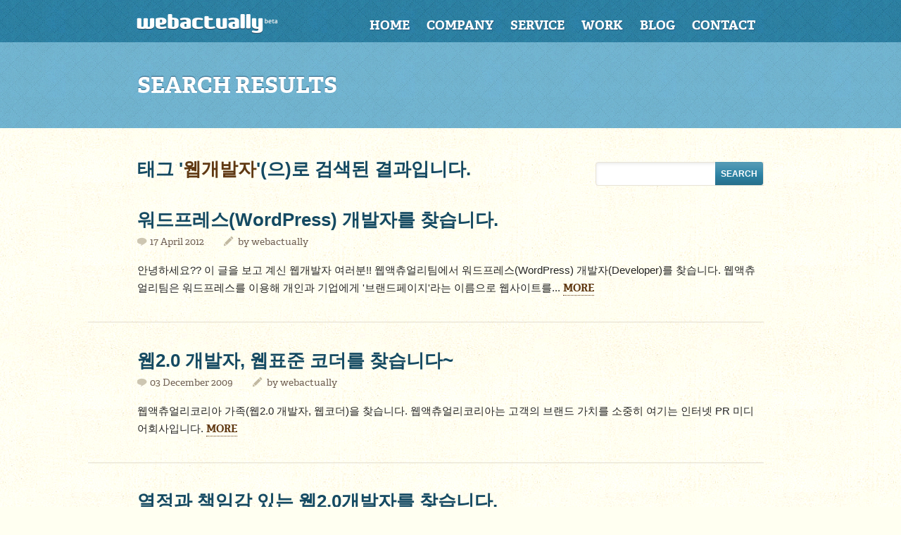

--- FILE ---
content_type: text/html; charset=UTF-8
request_url: http://www.webactually.co.kr/archives/tag/%EC%9B%B9%EA%B0%9C%EB%B0%9C%EC%9E%90
body_size: 4805
content:
<!DOCTYPE html>
<!--[if IE 6]>
<html id="ie6" dir="ltr" lang="en-US">
<![endif]-->
<!--[if IE 7]>
<html id="ie7" dir="ltr" lang="en-US">
<![endif]-->
<!--[if IE 8]>
<html id="ie8" dir="ltr" lang="en-US">
<![endif]-->
<!--[if !(IE 6) | !(IE 7) | !(IE 8)  ]><!-->
<html dir="ltr" lang="en-US">
<!--<![endif]-->
<head>
	<meta charset="UTF-8" />
	<meta name="viewport" content="initial-scale=1.0; maximum-scale=1.0; minimum-scale=1.0; user-scalable=yes; width=device-width;height=device-height" />
	<link rel="stylesheet" type="text/css" media="all" href="http://www.webactually.co.kr/wp-content/themes/webactually_cokr/style.css?0b529f" />
	<meta name="bitly-verification" content="f56f32794cc9" />
	<title>웹개발자 | Webactually Korea</title>
	<link rel="profile" href="http://gmpg.org/xfn/11" />	
	<!-- link rel="stylesheet" type="text/css" media="all" href="http://www.webactually.co.kr/wp-content/themes/webactually_cokr/editor.css?0b529f" / -->
	<link rel="pingback" href="http://www.webactually.co.kr/xmlrpc.php" />
	<!-- <link rel="stylesheet" type="text/css" href="http://api.typolink.co.kr/css?family=RixGo+M:400" /> -->
	<!--[if lt IE 9]>
	<script src="http://www.webactually.co.kr/wp-content/themes/webactually_cokr/js/html5.js?0b529f" type="text/javascript"></script>
	<![endif]-->
	<link rel="alternate" type="application/rss+xml" title="Webactually Korea &raquo; Feed" href="http://www.webactually.co.kr/feed" />
<link rel="alternate" type="application/rss+xml" title="Webactually Korea &raquo; Comments Feed" href="http://www.webactually.co.kr/comments/feed" />
<link rel="alternate" type="application/rss+xml" title="Webactually Korea &raquo; 웹개발자 Tag Feed" href="http://www.webactually.co.kr/archives/tag/%ec%9b%b9%ea%b0%9c%eb%b0%9c%ec%9e%90/feed" />
<link rel='stylesheet' id='zilla-shortcodes-css'  href="http://www.webactually.co.kr/wp-content/plugins/zilla-shortcodes/shortcodes.css?0b529f" type='text/css' media='all' />
<script type='text/javascript' src="http://www.webactually.co.kr/wp-includes/js/jquery/jquery.js?0b529f"></script>
<script type='text/javascript' src="http://www.webactually.co.kr/wp-includes/js/jquery/ui/jquery.ui.core.min.js?0b529f"></script>
<script type='text/javascript' src="http://www.webactually.co.kr/wp-includes/js/jquery/ui/jquery.ui.widget.min.js?0b529f"></script>
<script type='text/javascript' src="http://www.webactually.co.kr/wp-includes/js/jquery/ui/jquery.ui.accordion.min.js?0b529f"></script>
<script type='text/javascript' src="http://www.webactually.co.kr/wp-includes/js/jquery/ui/jquery.ui.tabs.min.js?0b529f"></script>
<script type='text/javascript' src="http://www.webactually.co.kr/wp-content/plugins/zilla-shortcodes/js/zilla-shortcodes-lib.js?0b529f"></script>
<link rel="EditURI" type="application/rsd+xml" title="RSD" href="http://www.webactually.co.kr/xmlrpc.php?rsd" />
<link rel="wlwmanifest" type="application/wlwmanifest+xml" href="http://www.webactually.co.kr/wp-includes/wlwmanifest.xml" /> 

<!-- All in One SEO Pack 1.6.14.3 by Michael Torbert of Semper Fi Web Design[690,733] -->
<meta name="robots" content="noindex,follow" />
<link rel="canonical" href="http://www.webactually.co.kr/archives/tag/%ec%9b%b9%ea%b0%9c%eb%b0%9c%ec%9e%90" />
<!-- /all in one seo pack -->
		<script type="text/javascript">

		  var _gaq = _gaq || [];
		  _gaq.push(['_setAccount', 'UA-11159786-10']);
		  _gaq.push(['_trackPageview']);

		  (function() {
		    var ga = document.createElement('script'); ga.type = 'text/javascript'; ga.async = true;
		    ga.src = ('https:' == document.location.protocol ? 'https://ssl' : 'http://www') + '.google-analytics.com/ga.js';
		    var s = document.getElementsByTagName('script')[0]; s.parentNode.insertBefore(ga, s);
		  })();

		</script>
	
<!-- AmberPanther Favicon for WordPress -->



<!-- Facebook Like Thumbnail -->
<meta property="og:image" content="http://www.webactually.co.kr/wp-content/uploads/2012/04/wp_love.jpg" />
<!-- End Facebook Like Thumbnail -->

	<link href="http://www.webactually.co.kr/wp-content/plugins/google-syntax-highlighter/Styles/SyntaxHighlighter.css?0b529f" type="text/css" rel="stylesheet" />
	
<!-- Wordpress Popular Posts v2.2.1 -->
<link rel="stylesheet" href="http://www.webactually.co.kr/wp-content/plugins/wordpress-popular-posts/style/wpp.css?0b529f" type="text/css" media="screen" />
<!-- End Wordpress Popular Posts v2.2.1 -->
<meta name="gm-gpx-v" content="1.25" />
	  <script type="text/javascript">jQuery.noConflict();</script>
	  	<!-- WebFont -->
	<script type="text/javascript" src="http://use.typekit.com/hvk3ksk.js"></script>
	<script type="text/javascript">try{Typekit.load();}catch(e){}</script>
	<!-- 404 에러로 인해 주석 처리 _20140905
	<script src="http://scottjehl.github.com/Respond/respond.min.js"></script>
	-->
	<script src="http://www.webactually.co.kr/wp-content/themes/webactually_cokr/js/jquery.cycle.all.js?0b529f"></script>
			<script src="http://www.webactually.co.kr/wp-content/themes/webactually_cokr/js/jquery.lazyload.mini.js?0b529f"></script>
		<script src="http://www.webactually.co.kr/wp-content/themes/webactually_cokr/js/jquery.flexslider.min.js?0b529f" type="text/javascript"></script>
	<script src="http://www.webactually.co.kr/wp-content/themes/webactually_cokr/js/retina.js?0b529f" type="text/javascript"></script>
	<script src="http://www.webactually.co.kr/wp-content/themes/webactually_cokr/js/script.js?0b529f"></script>
		<!-- 리프레쉬 문제 -->
	<!-- script type="text/javascript"> 
		function hideURLbar() {
			window.scrollTo(0,1);
		}
		addEventListener("load", function() {
			setTimeout(hideURLbar, 0);
		}, false);
	</script -->
	<script type="text/javascript">

	  var _gaq = _gaq || [];
	  _gaq.push(['_setAccount', 'UA-11159786-2']);
	  _gaq.push(['_trackPageview']);
	
	  (function() {
	    var ga = document.createElement('script'); ga.type = 'text/javascript'; ga.async = true;
	    ga.src = ('https:' == document.location.protocol ? 'https://ssl' : 'http://www') + '.google-analytics.com/ga.js';
	    var s = document.getElementsByTagName('script')[0]; s.parentNode.insertBefore(ga, s);
	  })();
	
	</script>
</head>

<body class="archive tag tag-276 tag-276">
<div id="fb-root"></div>
<script>(function(d, s, id) {
  var js, fjs = d.getElementsByTagName(s)[0];
  if (d.getElementById(id)) return;
  js = d.createElement(s); js.id = id;
  js.src = "//connect.facebook.net/en_US/all.js#xfbml=1&appId=201644446548398";
  fjs.parentNode.insertBefore(js, fjs);
}(document, 'script', 'facebook-jssdk'));</script>

<div id="container">
	<header id="headWrapper">
		<div class="hdbx">
			<div class="hdnv">
				<h1><a href="http://www.webactually.co.kr/" title="webactually"><strong>webactually</strong></a><span><i></i></span></h1>
				<nav class="gnb">
										<ul>
						<li><a class="m1" href="http://www.webactually.co.kr/" title="HOME"><strong>HOME</strong></a></li>
						<li><a class="m2" href="http://www.webactually.co.kr/" title="COMPANY"><strong>COMPANY</strong></a></li>
						<li><a class="m3" href="http://www.webactually.co.kr/" title="SERVICE"><strong>SERVICE</strong></a></li>
						<li><a class="m4" href="http://www.webactually.co.kr/" title="WORK"><strong>WORK</strong></a></li>
						<li><a class="m5" href="http://www.webactually.co.kr/" title="BLOG"><strong>BLOG</strong></a></li>
						<li><a class="m6" href="http://www.webactually.co.kr/" title="CONTACT"><strong>CONTACT</strong></a></li>
					</ul>
				</nav>
			</div>
		</div>
			</header>
	<!-- Search -->
	<section class="gnbsch">
		<div class="schbox">
		<fieldset>
			<legend>검색 폼</legend>
						<form id="searchform" method="get" action="http://www.webactually.co.kr/">
				<input type="text" name="s" id="s" value="" class="inp" />
				<input type="submit" value="SEARCH" class="btn" />
			</form>
		</fieldset>
		</div>
	</section>
	<!-- //Search -->
	<!-- Body content area -->
		<div class="ctit">
		<h1>
			<strong>SEARCH RESULTS</strong>
							<em></em>
					</h1>
	</div>
	<div id="bodyWrapper">
		<!-- ★Contents -->

<!-- ★Contents -->
<section id="mainBlock" class="page">
	<!-- Search list -->
	<div class="cnt_sch">
					<h1>태그 '<strong>웹개발자</strong>'(으)로 검색된 결과입니다.</h1>
							<article class="clist">
					<dl class="lty_t">
	<dt><i>[]</i><a href="http://www.webactually.co.kr/archives/7141" title="워드프레스(WordPress) 개발자를 찾습니다."><strong>워드프레스(WordPress) 개발자를 찾습니다.</strong></a></dt>
	<dd>
		<div class="info">
			<em class="i1">17 April 2012</em>
			<em class="i3">by <a href="http://www.webactually.co.kr/archives/author/webactually" title="Posts by webactually" rel="author">webactually</a></em>
		</div>
		<a href="http://www.webactually.co.kr/archives/7141" title="">
						<p class="txt">
				안녕하세요?? 이 글을 보고 계신 웹개발자 여러분!! 웹액츄얼리팀에서 워드프레스(WordPress) 개발자(Developer)를 찾습니다. 웹액츄얼리팀은 워드프레스를 이용해 개인과 기업에게 '브랜드페이지'라는 이름으로 웹사이트를... <em>MORE</em>
			</p>
		</a>
	</dd>
</dl>				</article>
							<article class="clist">
					<dl class="lty_t">
	<dt><i>[]</i><a href="http://www.webactually.co.kr/archives/2223" title="웹2.0 개발자, 웹표준 코더를 찾습니다~"><strong>웹2.0 개발자, 웹표준 코더를 찾습니다~</strong></a></dt>
	<dd>
		<div class="info">
			<em class="i1">03 December 2009</em>
			<em class="i3">by <a href="http://www.webactually.co.kr/archives/author/webactually" title="Posts by webactually" rel="author">webactually</a></em>
		</div>
		<a href="http://www.webactually.co.kr/archives/2223" title="">
						<p class="txt">
				웹액츄얼리코리아 가족(웹2.0 개발자, 웹코더)을 찾습니다. 웹액츄얼리코리아는 고객의 브랜드 가치를 소중히 여기는 인터넷 PR 미디어회사입니다. <em>MORE</em>
			</p>
		</a>
	</dd>
</dl>				</article>
							<article class="clist">
					<dl class="lty_t">
	<dt><i>[]</i><a href="http://www.webactually.co.kr/archives/1869" title="열정과 책임감 있는 웹2.0개발자를 찾습니다."><strong>열정과 책임감 있는 웹2.0개발자를 찾습니다.</strong></a></dt>
	<dd>
		<div class="info">
			<em class="i1">13 October 2009</em>
			<em class="i3">by <a href="http://www.webactually.co.kr/archives/author/webactually" title="Posts by webactually" rel="author">webactually</a></em>
		</div>
		<a href="http://www.webactually.co.kr/archives/1869" title="">
						<p class="txt">
				웹2.0 마인드로 무장된 글로벌 웹개발자를 찾습니다. 안녕하세요?? 이 글을 보고 계신 웹개발자 인재 여러분!!
저희는 '기업형 홈페이지+블로그' 서비스인 브랜드페이지™ 를 만드는 환상의 팀입니다. ^^v <em>MORE</em>
			</p>
		</a>
	</dd>
</dl>				</article>
							<article class="clist">
					<dl class="lty_t">
	<dt><i>[]</i><a href="http://www.webactually.co.kr/archives/162" title="웹개발자 겸 웹표준 코더를 찾습니다!"><strong>웹개발자 겸 웹표준 코더를 찾습니다!</strong></a></dt>
	<dd>
		<div class="info">
			<em class="i1">05 March 2009</em>
			<em class="i3">by <a href="http://www.webactually.co.kr/archives/author/webactually" title="Posts by webactually" rel="author">webactually</a></em>
		</div>
		<a href="http://www.webactually.co.kr/archives/162" title="">
						<p class="txt">
				여러분들의 성장과 함께 웹액츄얼리의 발전에 동참하실 열정있는 글로벌 인재를 찾습니다!
웹액츄얼리코리아(주)는 고객의 브랜드 가치를 생각하는 웹마케팅 PR전문회사입니다. <em>MORE</em>
			</p>
		</a>
	</dd>
</dl>				</article>
					<!-- Page navi -->
		<div class="cpagenv"></div>
		<!-- //Page navi -->
			</div>
	<!-- //Search list -->
</section><!-- //#mainBlock -->
<!-- //★Contents -->

	<!-- //★Contents -->
	</div>
	<!-- //Body content area -->
	<footer id="footerWrapper">
		<div class="footer1">
			<div class="ftbx">
				<!-- Footer Social -->
				<article class="ftsocial">
					<ul>
						<li><a class="a1" href="http://facebook.com/webactually" title="Facebook">Facebook</a></li>
						<li><a class="a2" href="http://twitter.com/webactually" title="Twitter">Twitter</a></li>
						<li><a class="a3" href="http://www.flickr.com/photos/webactually" title="Flickr">Flickr</a></li>
						<li><a class="a4" href="http://feeds.feedburner.com/webactuallykorea" title="RSS">RSS</a></li>
					</ul>
				</article>
				<!-- //Footer Social -->
				<!-- Footer info -->
				<article class="ftaddr">
					<ul>
						<li class="a1"><strong>ADDRESS</strong></li>
						<li style="padding-bottom:10px">서울 강남구 논현로132길 31 EZRA빌딩 4층 (우)06053</li>
						<li style="padding-bottom:10px">서울시 강남구 논현동 85-2 EZRA빌딩 4층</li>
						<li class="a2"><strong>PHONE</strong> 02 542 0411, 0414 <span>  &nbsp;&nbsp;&nbsp; <br/><strong>FAX</strong>   02 541 0414</span></li>
						<li class="a3"><strong>EMAIL</strong> <a href="mailto:ask@webactually.com" title="">ask@webactually.com</a></li>
					</ul>
				</article>
				<!-- //Footer info -->
				<!-- Footer family site -->
				<article class="ftfms">
					<h1>FAMILY SITE</h1>
					<ul>
						<li class="a1"><a href="http://brandpage.com" title="">bp | brandpage<sup>®</sup></a></li>
						<li class="a2"><a href="http://books.webactually.com" title="">webactually BOOKS</a></li>
					</ul>
				</article>
				<!-- //Footer family site -->
			</div>
			<!-- Contact us -->
			<article class="contus">
				<h1>CONTACT US</h1><a class="close" title="close"></a>
				<form name="f_form" method="post" action="#" onsubmit="return chk_contact();">
					<ul>
						<li class="a1"><strong>NAME:</strong><input type="text" id="f_name" class="inp" style="ime-mode:active" /></li>
						<li class="a2"><strong>EMAIL:</strong><input type="email" id="f_email" class="inp" style="ime-mode:inactive" /></li>
						<li class="a3"><strong>PHONE:</strong><input type="tel" id="f_phone" class="inp" /></li>
						<li class="a4">
							<strong>MESSAGE:</strong>
							<textarea cols="20" rows="5" id="f_message"></textarea>
						</li>
					</ul>
					<input type="submit" value="SEND MESSAGE" class="btn" />
					<p id="f_error"></p>
				</form>
				<div class="loading"></div>
			</article>
			<!-- //Contact us -->
		</div>
		<div class="footer2">
			<article class="aa">
				<img src="http://www.webactually.co.kr/wp-content/themes/webactually_cokr/images/vi_html5.png?0b529f" alt="HTML5" /><p class="a1">Copyright © Webactually Korea, Inc. All rights reserved</p><p class="a2">Proudly powered by Wordpress</p>
			</article>
		</div>
	</footer>
</div>

<!-- for twitter -->
<script>!function(d,s,id){var js,fjs=d.getElementsByTagName(s)[0];if(!d.getElementById(id)){js=d.createElement(s);js.id=id;js.src="//platform.twitter.com/widgets.js?0b529f";fjs.parentNode.insertBefore(js,fjs);}}(document,"script","twitter-wjs");</script>

<!-- for google plus -->
<script type="text/javascript">
  (function() {
    var po = document.createElement('script'); po.type = 'text/javascript'; po.async = true;
    po.src = 'https://apis.google.com/js/plusone.js';
    var s = document.getElementsByTagName('script')[0]; s.parentNode.insertBefore(po, s);
  })();
</script>


<script class="javascript" src="http://www.webactually.co.kr/wp-content/plugins/google-syntax-highlighter/Scripts/shCore.js?0b529f"></script>
<script class="javascript" src="http://www.webactually.co.kr/wp-content/plugins/google-syntax-highlighter/Scripts/shBrushCSharp.js?0b529f"></script>
<script class="javascript" src="http://www.webactually.co.kr/wp-content/plugins/google-syntax-highlighter/Scripts/shBrushPhp.js?0b529f"></script>
<script class="javascript" src="http://www.webactually.co.kr/wp-content/plugins/google-syntax-highlighter/Scripts/shBrushJScript.js?0b529f"></script>
<script class="javascript" src="http://www.webactually.co.kr/wp-content/plugins/google-syntax-highlighter/Scripts/shBrushJava.js?0b529f"></script>
<script class="javascript" src="http://www.webactually.co.kr/wp-content/plugins/google-syntax-highlighter/Scripts/shBrushVb.js?0b529f"></script>
<script class="javascript" src="http://www.webactually.co.kr/wp-content/plugins/google-syntax-highlighter/Scripts/shBrushSql.js?0b529f"></script>
<script class="javascript" src="http://www.webactually.co.kr/wp-content/plugins/google-syntax-highlighter/Scripts/shBrushXml.js?0b529f"></script>
<script class="javascript" src="http://www.webactually.co.kr/wp-content/plugins/google-syntax-highlighter/Scripts/shBrushDelphi.js?0b529f"></script>
<script class="javascript" src="http://www.webactually.co.kr/wp-content/plugins/google-syntax-highlighter/Scripts/shBrushPython.js?0b529f"></script>
<script class="javascript" src="http://www.webactually.co.kr/wp-content/plugins/google-syntax-highlighter/Scripts/shBrushRuby.js?0b529f"></script>
<script class="javascript" src="http://www.webactually.co.kr/wp-content/plugins/google-syntax-highlighter/Scripts/shBrushCss.js?0b529f"></script>
<script class="javascript" src="http://www.webactually.co.kr/wp-content/plugins/google-syntax-highlighter/Scripts/shBrushCpp.js?0b529f"></script>
<script class="javascript">
dp.SyntaxHighlighter.ClipboardSwf = 'http://www.webactually.co.kr/wp-content/plugins/google-syntax-highlighter/Scripts/clipboard.swf';
dp.SyntaxHighlighter.HighlightAll('code');
</script>
<!--stats_footer_test-->
</body>
</html>

<!-- Performance optimized by W3 Total Cache. Learn more: http://www.w3-edge.com/wordpress-plugins/

Page Caching using disk: enhanced
Database Caching 2/11 queries in 0.002 seconds using disk: basic
Object Caching 497/567 objects using disk: basic

 Served from: www.webactually.co.kr @ 2026-01-22 17:21:49 by W3 Total Cache -->

--- FILE ---
content_type: application/javascript
request_url: http://www.webactually.co.kr/wp-content/themes/webactually_cokr/js/retina.js?0b529f
body_size: 765
content:
(function(){var c,e=Array.prototype.indexOf||function(b){for(var a=0,d=this.length;a<d;a++)if(this[a]===b)return a;return-1};c=function(){function b(a){this.path=a;a=this.path.split(".");this.at_2x_path=""+a.slice(0,a.length-1).join(".")+"@2x."+a[a.length-1]}b.confirmed_paths=[];b.prototype.is_external=function(){return!(!this.path.match(/^https?\:/i)||this.path.match("//"+document.domain))};b.prototype.has_2x_variant=function(){var a,d,c,f;if(this.is_external())return!1;if(a=this.at_2x_path,0<=e.call(b.confirmed_paths,
a))return!0;a=new XMLHttpRequest;a.open("HEAD",this.at_2x_path,!1);a.send();return(c=a.status,0<=e.call(function(){f=[];for(d=200;399>=d;d++)f.push(d);return f}.apply(this),c))?(b.confirmed_paths.push(this.at_2x_path),!0):!1};return b}();("undefined"!==typeof exports&&null!==exports?exports:window).RetinaImagePath=c}).call(this);
(function(){var c,e=function(b,a){return function(){return b.apply(a,arguments)}};c=function(){function b(a){this.el=a;this.path=new RetinaImagePath(this.el.getAttribute("src"));this.path.has_2x_variant()&&this.swap()}b.prototype.swap=function(a){var b;null==a&&(a=this.path.at_2x_path);return(b=e(function(){if(this.el.complete){this.el.setAttribute("width",this.el.offsetWidth);this.el.setAttribute("height",this.el.offsetHeight);return this.el.setAttribute("src",a)}return setTimeout(b,5)},this))()};
return b}();("undefined"!==typeof exports&&null!==exports?exports:window).RetinaImage=c}).call(this);(function(){1<window.devicePixelRatio&&(window.onload=function(){var c,e,b,a,d;a=document.getElementsByTagName("img");d=[];e=0;for(b=a.length;e<b;e++)c=a[e],d.push(new RetinaImage(c));return d})}).call(this);

--- FILE ---
content_type: application/javascript
request_url: http://www.webactually.co.kr/wp-content/themes/webactually_cokr/js/script.js?0b529f
body_size: 1539
content:
var $ = jQuery.noConflict();

$(document).ready(function() {
	// view 페이지 이미지 슬라이드
	$('.flexslider').flexslider({
		animation:"slide",
		controlsContainer:'.nv1',
		controlNav: true,
		directionNav: true
	});
	
	$(document).ready(function() {
	$('#headWrapper h1').click(function() {
		var margin=$('#headWrapper').css('margin-top');
		if (margin=="-25px") {
			$('#headWrapper').animate({marginTop:'-215px'}, 'fast');
			$('#headWrapper h1 span').addClass('up');
		} else {
			$('#headWrapper').animate({marginTop:'-25px'}, 'fast');
			$('#headWrapper h1 span').removeClass('up');
		}
	});
});
		
	//For search input box
	$('#searchform #s').click(function() {
		if ($(this).val()=="검색어를 입력하세요") {
			$(this).val('');
		}
	});
	$('#searchform #s').blur(function() {
		if ($(this).val()=="") {
			$(this).val('검색어를 입력하세요');
		}
	});
	
	//For twitter in sidebar
	$('.aktt_tweets ul').cycle({
		fx: 'fade',
		speed:500,
		timeout:5000,
		pause:1
	});
	
	//For index rolling
	$('#inroll').cycle({
		fx:'scrollHorz',
		speed:500,
		timeout:5000,
		pause:1,
		pager:"#ipage",
		pagerAnchorBuilder:(function(idx, slide) {
			return '<a href="#" title=""></a>';
		}),
		activePagerClass:"on",
		next: "#inext",
		prev: "#iprev"
	});
	
	// For back to top
	$('#totop').click(function() {
		$('html, body').stop().animate({scrollTop:0}, 500);
	});
	
	// For company anchor
	$('.page-id-7318 .pmnfix h1 em .m1 a').click(function() {
		var stop=$('.cnt_cmpny .aa').position().top+150;
		$('html, body').stop().animate({scrollTop:stop+'px'}, 500);
	});
	$('.page-id-7318 .pmnfix h1 em .m2 a').click(function() {
		var stop=$('.cnt_cmpny .bb').position().top+150;
		$('html, body').stop().animate({scrollTop:stop+'px'}, 500);
	});
	$('.page-id-7318 .pmnfix h1 em .m3 a').click(function() {
		var stop=$('.cnt_cmpny .cc').position().top+150;
		$('html, body').stop().animate({scrollTop:stop+'px'}, 500);
	});
	$('.page-id-7318 .pmnfix h1 em .m4 a').click(function() {
		var stop=$('.cnt_cmpny .dd').position().top+150;
		$('html, body').stop().animate({scrollTop:stop+'px'}, 500);
	});
	
	// For service anchor
	$('.page-id-7400 .pmnfix h1 em .m1 a').click(function() {
		var stop=$('.cnt_svc .bb').position().top+150;
		$('html, body').stop().animate({scrollTop:stop+'px'}, 500);
	});
	$('.page-id-7400 .pmnfix h1 em .m2 a').click(function() {
		var stop=$('.cnt_svc .dd').position().top+150;
		$('html, body').stop().animate({scrollTop:stop+'px'}, 500);
	});
	$('.page-id-7400 .pmnfix h1 em .m3 a').click(function() {
		var stop=$('.cnt_svc .ee').position().top+150;
		$('html, body').stop().animate({scrollTop:stop+'px'}, 500);
	});
	$('.page-id-7400 .pmnfix h1 em .m4 a').click(function() {
		var stop=$('.cnt_svc .ff').position().top+150;
		$('html, body').stop().animate({scrollTop:stop+'px'}, 500);
	});
});

// For contact map
function map(TThis) {
	$('.map .mp').removeClass('on');
	$(TThis).parent('strong').parent('.mp').addClass('on');
}

// Check contact form
function chk_contact() {
	var f_name=$('#f_name').val();
	var f_email=$('#f_email').val();
	var f_phone=$('#f_phone').val();
	var f_message=$('#f_message').val();
	var filter=/^[a-zA-Z0-9]+[a-zA-Z0-9_.-]+[a-zA-Z0-9_-]+@[a-zA-Z0-9]+[a-zA-Z0-9.-]+[a-zA-Z0-9]+.[a-z]{2,4}$/;
	var chkemail=filter.test(f_email);
	var errortxt="";
	if ($('#f_name').val()=="") {
		$('#f_name').focus();
		errortxt="NAME을 입력하세요.";
	}
	else if ($('#f_email').val()=="") {
		$('#f_email').focus();
		errortxt="EMAIL 주소를 입력하세요.";
	}
	else if (chkemail==false) {
		$('#f_email').focus();
		errortxt="올바른 EMAIL 주소를 입력하세요.";
	}
	else if ($('#f_phone').val()=="") {
		$('#f_phone').focus();
		errortxt="PHONE 번호를 입력하세요.";
	}
	else if ($('#f_message').val()=="") {
		$('#f_message').focus();
		errortxt="MESSAGE를 입력하세요.";
	}
	if ($('#f_name').val()=="" || $('#email').val()=="" || chkemail==false || $('#f_phone').val()=="" || $('#f_message').val()=="") {
		$('#f_error').show();
		$('#f_error').text(errortxt);
	}
	else {
		$('.loading').show();
		var contacturl="/wp-content/themes/webactually_cokr/template_contact.php";
		$.post(
			contacturl,
			{f_name:f_name, f_email:f_email, f_phone:f_phone, f_message:f_message},
			function(data){
				if (data=="1") {
					alert("빠른 시일이내에 답변드리도록 하겠습니다.\n\n감사합니다..!!");
					document.f_form.reset();
					$('.loading').hide();
				} else {
					alert("죄송합니다. 메일발송 오류입니다. \n\n\n" + data );
				}
			}
		);
	}
	return false;
}

//워프제파 개정판


$(function() {
	$('.wpbn strong').append('<span>개정판</span>');
});